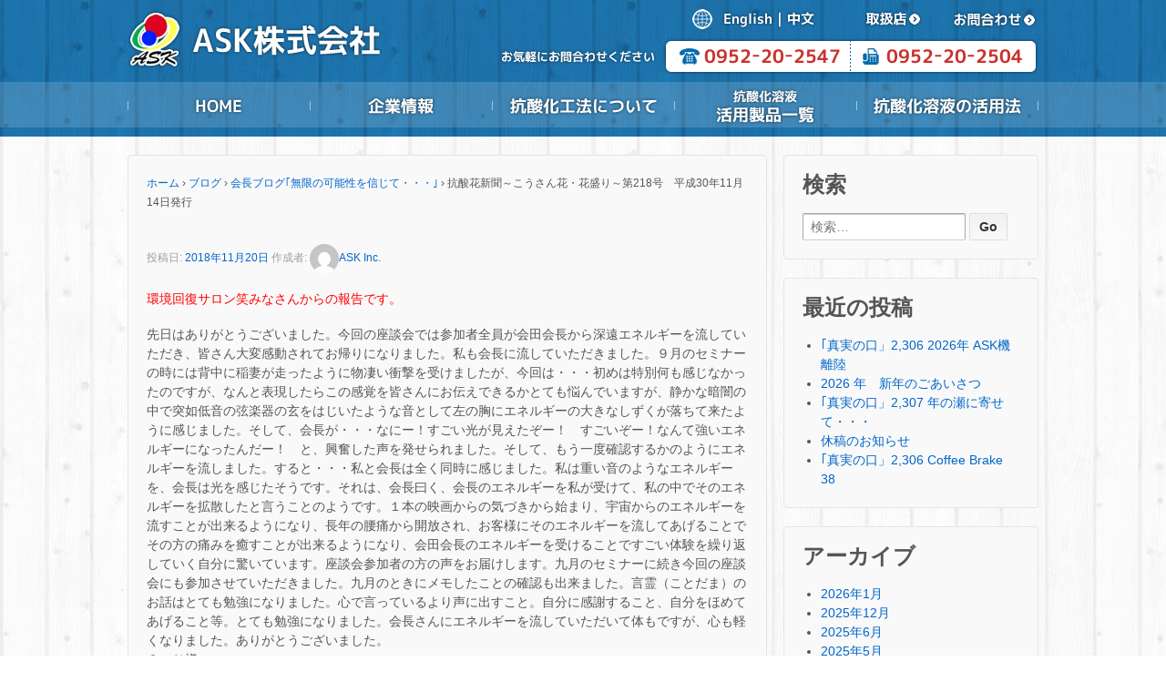

--- FILE ---
content_type: text/html; charset=UTF-8
request_url: https://www.aida-soken.co.jp/blog/%E4%BC%9A%E9%95%B7%E3%83%96%E3%83%AD%E3%82%B0%EF%BD%A2%E7%84%A1%E9%99%90%E3%81%AE%E5%8F%AF%E8%83%BD%E6%80%A7%E3%82%92%E4%BF%A1%E3%81%98%E3%81%A6%E3%83%BB%E3%83%BB%E3%83%BB%EF%BD%A3/7284.html
body_size: 47626
content:
	<!doctype html>
	<!--[if !IE]>
	<html class="no-js non-ie" lang="ja"> <![endif]-->
	<!--[if IE 7 ]>
	<html class="no-js ie7" lang="ja"> <![endif]-->
	<!--[if IE 8 ]>
	<html class="no-js ie8" lang="ja"> <![endif]-->
	<!--[if IE 9 ]>
	<html class="no-js ie9" lang="ja"> <![endif]-->
	<!--[if gt IE 9]><!-->
<html class="no-js" lang="ja"> <!--<![endif]-->
	<head>

<!-- Global site tag (gtag.js) - Google AdWords: 795583961 -->
<script async src="https://www.googletagmanager.com/gtag/js?id=AW-795583961"></script>
<script>
  window.dataLayer = window.dataLayer || [];
  function gtag(){dataLayer.push(arguments);}
  gtag('js', new Date());

  gtag('config', 'AW-795583961');
</script>

<!-- Global site tag (gtag.js) - Google Analytics -->
<script async src="https://www.googletagmanager.com/gtag/js?id=UA-122911208-1"></script>
<script>
  window.dataLayer = window.dataLayer || [];
  function gtag(){dataLayer.push(arguments);}
  gtag('js', new Date());

  gtag('config', 'UA-122911208-1');
</script>


		<meta charset="UTF-8"/>
		<meta name="viewport" content="width=device-width, initial-scale=1.0">

		<title>抗酸花新聞～こうさん花・花盛り～第218号　平成30年11月14日発行 &#124; 抗酸化溶液と抗酸化工法のASK株式会社</title>

		<link rel="profile" href="http://gmpg.org/xfn/11"/>
		<link rel="pingback" href=""/>
		<link  href="https://www.aida-soken.co.jp/wp-content/themes/responsive-child/css/drawer.css" rel="stylesheet">
		<script src="https://code.jquery.com/jquery-1.12.0.min.js"></script>
		<script src="https://code.jquery.com/jquery-migrate-1.2.1.min.js"></script>

		<!-- Drawer -->
		<script src="https://cdnjs.cloudflare.com/ajax/libs/iScroll/5.1.3/iscroll.min.js"></script>
		<script src="https://cdnjs.cloudflare.com/ajax/libs/drawer/3.1.0/js/drawer.min.js"></script>
		<script src="https://www.aida-soken.co.jp/wp-content/themes/responsive-child/js/drawer.min.js"></script>

		<title>抗酸花新聞～こうさん花・花盛り～第218号　平成30年11月14日発行 &#8211; 抗酸化溶液と抗酸化工法のASK株式会社</title>
<link rel='dns-prefetch' href='//cdnjs.cloudflare.com' />
<link rel='dns-prefetch' href='//s.w.org' />
<link rel="alternate" type="application/rss+xml" title="抗酸化溶液と抗酸化工法のASK株式会社 &raquo; フィード" href="https://www.aida-soken.co.jp/feed" />
<link rel="alternate" type="application/rss+xml" title="抗酸化溶液と抗酸化工法のASK株式会社 &raquo; コメントフィード" href="https://www.aida-soken.co.jp/comments/feed" />
		<script type="text/javascript">
			window._wpemojiSettings = {"baseUrl":"https:\/\/s.w.org\/images\/core\/emoji\/13.0.1\/72x72\/","ext":".png","svgUrl":"https:\/\/s.w.org\/images\/core\/emoji\/13.0.1\/svg\/","svgExt":".svg","source":{"concatemoji":"https:\/\/www.aida-soken.co.jp\/wp-includes\/js\/wp-emoji-release.min.js?ver=5.6.16"}};
			!function(e,a,t){var n,r,o,i=a.createElement("canvas"),p=i.getContext&&i.getContext("2d");function s(e,t){var a=String.fromCharCode;p.clearRect(0,0,i.width,i.height),p.fillText(a.apply(this,e),0,0);e=i.toDataURL();return p.clearRect(0,0,i.width,i.height),p.fillText(a.apply(this,t),0,0),e===i.toDataURL()}function c(e){var t=a.createElement("script");t.src=e,t.defer=t.type="text/javascript",a.getElementsByTagName("head")[0].appendChild(t)}for(o=Array("flag","emoji"),t.supports={everything:!0,everythingExceptFlag:!0},r=0;r<o.length;r++)t.supports[o[r]]=function(e){if(!p||!p.fillText)return!1;switch(p.textBaseline="top",p.font="600 32px Arial",e){case"flag":return s([127987,65039,8205,9895,65039],[127987,65039,8203,9895,65039])?!1:!s([55356,56826,55356,56819],[55356,56826,8203,55356,56819])&&!s([55356,57332,56128,56423,56128,56418,56128,56421,56128,56430,56128,56423,56128,56447],[55356,57332,8203,56128,56423,8203,56128,56418,8203,56128,56421,8203,56128,56430,8203,56128,56423,8203,56128,56447]);case"emoji":return!s([55357,56424,8205,55356,57212],[55357,56424,8203,55356,57212])}return!1}(o[r]),t.supports.everything=t.supports.everything&&t.supports[o[r]],"flag"!==o[r]&&(t.supports.everythingExceptFlag=t.supports.everythingExceptFlag&&t.supports[o[r]]);t.supports.everythingExceptFlag=t.supports.everythingExceptFlag&&!t.supports.flag,t.DOMReady=!1,t.readyCallback=function(){t.DOMReady=!0},t.supports.everything||(n=function(){t.readyCallback()},a.addEventListener?(a.addEventListener("DOMContentLoaded",n,!1),e.addEventListener("load",n,!1)):(e.attachEvent("onload",n),a.attachEvent("onreadystatechange",function(){"complete"===a.readyState&&t.readyCallback()})),(n=t.source||{}).concatemoji?c(n.concatemoji):n.wpemoji&&n.twemoji&&(c(n.twemoji),c(n.wpemoji)))}(window,document,window._wpemojiSettings);
		</script>
		<style type="text/css">
img.wp-smiley,
img.emoji {
	display: inline !important;
	border: none !important;
	box-shadow: none !important;
	height: 1em !important;
	width: 1em !important;
	margin: 0 .07em !important;
	vertical-align: -0.1em !important;
	background: none !important;
	padding: 0 !important;
}
</style>
	<link rel='stylesheet' id='wp-block-library-css'  href='https://www.aida-soken.co.jp/wp-includes/css/dist/block-library/style.min.css?ver=5.6.16' type='text/css' media='all' />
<link rel='stylesheet' id='contact-form-7-css'  href='https://www.aida-soken.co.jp/wp-content/plugins/contact-form-7/includes/css/styles.css?ver=5.3.1' type='text/css' media='all' />
<link rel='stylesheet' id='parent-style-css'  href='https://www.aida-soken.co.jp/wp-content/themes/responsive/style.css?ver=5.6.16' type='text/css' media='all' />
<link rel='stylesheet' id='responsive-style-css'  href='https://www.aida-soken.co.jp/wp-content/themes/responsive/core/css/style.css?ver=3.3' type='text/css' media='all' />
<link rel='stylesheet' id='responsive-media-queries-css'  href='https://www.aida-soken.co.jp/wp-content/themes/responsive/core/css/responsive.css?ver=3.3' type='text/css' media='all' />
<link rel='stylesheet' id='responsive-child-style-css'  href='https://www.aida-soken.co.jp/wp-content/themes/responsive-child/style.css?ver=5.6.16' type='text/css' media='all' />
<script type='text/javascript' src='https://www.aida-soken.co.jp/wp-includes/js/jquery/jquery.min.js?ver=3.5.1' id='jquery-core-js'></script>
<script type='text/javascript' src='https://www.aida-soken.co.jp/wp-includes/js/jquery/jquery-migrate.min.js?ver=3.3.2' id='jquery-migrate-js'></script>
<script type='text/javascript' src='https://www.aida-soken.co.jp/wp-content/plugins/wonderplugin-gallery/engine/wonderplugingallery.js?ver=5.7' id='wonderplugin-gallery-script-js'></script>
<script type='text/javascript' src='https://www.aida-soken.co.jp/wp-content/themes/responsive/core/js/responsive-modernizr.min.js?ver=2.6.1' id='modernizr-js'></script>
<script type='text/javascript' src='//cdnjs.cloudflare.com/ajax/libs/jquery-easing/1.4.1/jquery.easing.min.js?ver=5.6.16' id='jquery-easing-js'></script>
<link rel="https://api.w.org/" href="https://www.aida-soken.co.jp/wp-json/" /><link rel="alternate" type="application/json" href="https://www.aida-soken.co.jp/wp-json/wp/v2/posts/7284" /><link rel="EditURI" type="application/rsd+xml" title="RSD" href="https://www.aida-soken.co.jp/xmlrpc.php?rsd" />
<link rel="wlwmanifest" type="application/wlwmanifest+xml" href="https://www.aida-soken.co.jp/wp-includes/wlwmanifest.xml" /> 
<meta name="generator" content="WordPress 5.6.16" />
<link rel="canonical" href="https://www.aida-soken.co.jp/blog/%e4%bc%9a%e9%95%b7%e3%83%96%e3%83%ad%e3%82%b0%ef%bd%a2%e7%84%a1%e9%99%90%e3%81%ae%e5%8f%af%e8%83%bd%e6%80%a7%e3%82%92%e4%bf%a1%e3%81%98%e3%81%a6%e3%83%bb%e3%83%bb%e3%83%bb%ef%bd%a3/7284.html" />
<link rel='shortlink' href='https://www.aida-soken.co.jp/?p=7284' />
<link rel="alternate" type="application/json+oembed" href="https://www.aida-soken.co.jp/wp-json/oembed/1.0/embed?url=https%3A%2F%2Fwww.aida-soken.co.jp%2Fblog%2F%25e4%25bc%259a%25e9%2595%25b7%25e3%2583%2596%25e3%2583%25ad%25e3%2582%25b0%25ef%25bd%25a2%25e7%2584%25a1%25e9%2599%2590%25e3%2581%25ae%25e5%258f%25af%25e8%2583%25bd%25e6%2580%25a7%25e3%2582%2592%25e4%25bf%25a1%25e3%2581%2598%25e3%2581%25a6%25e3%2583%25bb%25e3%2583%25bb%25e3%2583%25bb%25ef%25bd%25a3%2F7284.html" />
<link rel="alternate" type="text/xml+oembed" href="https://www.aida-soken.co.jp/wp-json/oembed/1.0/embed?url=https%3A%2F%2Fwww.aida-soken.co.jp%2Fblog%2F%25e4%25bc%259a%25e9%2595%25b7%25e3%2583%2596%25e3%2583%25ad%25e3%2582%25b0%25ef%25bd%25a2%25e7%2584%25a1%25e9%2599%2590%25e3%2581%25ae%25e5%258f%25af%25e8%2583%25bd%25e6%2580%25a7%25e3%2582%2592%25e4%25bf%25a1%25e3%2581%2598%25e3%2581%25a6%25e3%2583%25bb%25e3%2583%25bb%25e3%2583%25bb%25ef%25bd%25a3%2F7284.html&#038;format=xml" />
<link rel="alternate" hreflang="x-default" href="https://www.aida-soken.co.jp/blog/%e4%bc%9a%e9%95%b7%e3%83%96%e3%83%ad%e3%82%b0%ef%bd%a2%e7%84%a1%e9%99%90%e3%81%ae%e5%8f%af%e8%83%bd%e6%80%a7%e3%82%92%e4%bf%a1%e3%81%98%e3%81%a6%e3%83%bb%e3%83%bb%e3%83%bb%ef%bd%a3/7284.html" title="ja" />
	<script>
		jQuery(document).ready(function(){
		var copyright_text = "";
		var cyberchimps_link = "";
		var siteurl = "https://www.aida-soken.co.jp"; 
		if(copyright_text == "")
		{
			jQuery(".copyright #copyright_link").text(" "+"Default copyright text");
		}
		else{ 
			jQuery(".copyright #copyright_link").text(" "+copyright_text);
		}
		jQuery(".copyright #copyright_link").attr('href',siteurl);
		if(cyberchimps_link == 1)
		{
			jQuery(".powered").css("display","block");
		}
		else{
			jQuery(".powered").css("display","none");
		}
		});
	</script>
<!-- We need this for debugging -->
<!-- Responsive 3.3 -->
<!-- Responsive-child  -->
	</head>

<body class="post-template-default single single-post postid-7284 single-format-standard drawer drawer--top">


	<div id="header">

		
	    	<div id="header_contents">
	        	<div id="logo">
	        		<h1><a href="https://www.aida-soken.co.jp/"><img src="https://www.aida-soken.co.jp/wp-content/themes/responsive-child/img/logo.png" alt="新築、リフォームは健康回復住宅「抗酸化工法」、ASK株式会社のロゴ" /></a></h1>
	        	</div>
	        	<div id="lang">
	        		<div class="lang_img float"><img src="https://www.aida-soken.co.jp/wp-content/themes/responsive-child/img/header_lang.png" alt="マーク" /></div>
	        		<div class="lang_en float"><a href="https://www.aida-soken.co.jp/en/"><img src="https://www.aida-soken.co.jp/wp-content/themes/responsive-child/img/header_lang_en.png" alt="英語" /></a></div>
	        		<div class="lang_line float"><img src="https://www.aida-soken.co.jp/wp-content/themes/responsive-child/img/header_lang_line.png" alt="区切り線" /></div>
	        		<div class="lang_chi float"><a href="https://www.aida-soken.co.jp/ch/"><img src="https://www.aida-soken.co.jp/wp-content/themes/responsive-child/img/header_lang_chi.png" alt="中国語" /></a></div>
	        		<div class="lang_shop float"><a href="https://www.aida-soken.co.jp/store"><img src="https://www.aida-soken.co.jp/wp-content/themes/responsive-child/img/header_shop.png" alt="取扱店" /></a></div>
	        		<div class="lang_contact float"><a href="https://www.aida-soken.co.jp/contact"><img src="https://www.aida-soken.co.jp/wp-content/themes/responsive-child/img/header_contact.png" alt="お問合わせ" /></a></div>
	        	</div>
	        	<div id="tel_pc">
	        		<img src="https://www.aida-soken.co.jp/wp-content/themes/responsive-child/img/header_tel.png" alt="" />
	        	</div>
	        	<div id="tel_sp">
	        		<img src="https://www.aida-soken.co.jp/wp-content/themes/responsive-child/img/header_tel_sp.png" alt="" />
	        	</div>
	        	<div id="navi" class="menu-container clearfix">
		        	<ul>
		        		<li class="nav_list_01 nav_list"><a href="https://www.aida-soken.co.jp">HOME</a></li>
		       			<li class="nav_list_02 nav_list"><a href="https://www.aida-soken.co.jp/company">企業情報</a></li>
		       			<li class="nav_list_03 nav_list"><a href="https://www.aida-soken.co.jp/method">抗酸化工法について</a>
		       				<ul class="child">
					          <li class="nav_list_03_sub_01"><a href="https://www.aida-soken.co.jp/what">抗酸化溶液って？</a></li>
					          <li class="nav_list_03_sub_02"><a href="https://www.aida-soken.co.jp/method">抗酸化工法とは</a></li>
					        </ul>						    </li>
		        		<li class="nav_list_04 nav_list"><a href="https://www.aida-soken.co.jp/lineup">抗酸化溶液活用製品一覧</a></li>
		        		<li class="nav_list_05 nav_list"><a href="https://www.aida-soken.co.jp/use">抗酸化溶液の活用法</a></li>
		        	</ul>
	        	</div>
	        	<script>
	        		$(function(){
					    $('#navi li').hover(function(){
					        $("ul:not(:animated)", this).slideDown();
					    }, function(){
					        $("ul.child",this).slideUp();
					    });
					});
	        	</script>
	        	<div id="res_drawer">
				  	<!-- ハンバーガーボタン -->
						<button type="button" class="drawer-toggle drawer-hamburger">
				  		<span class="sr-only">toggle navigation</span>
				  		<span class="drawer-hamburger-icon"></span>
						</button>
				 
						<nav class="drawer-nav">
				        	<div class="drawer-brand"><a href="#">ASK Menu</a></div>
				 			 <ul class="drawer-menu">
				   			 <!-- ドロワーメニューの中身 -->
				   			 	<li class="drawer_list"><a href="https://www.aida-soken.co.jp">HOME</a></li>
				  				<li class="drawer_list"><a href="https://www.aida-soken.co.jp/company">企業情報</a></li>
				        		<li class="drawer_list"><a href="https://www.aida-soken.co.jp/method">抗酸化工法について</a></li>
				        		<li class="drawer_list"><a href="https://www.aida-soken.co.jp/lineup">抗酸化溶液活用製品一覧</a></li>
				        		<li class="drawer_list"><a href="https://www.aida-soken.co.jp/use">抗酸化溶液の活用法</a></li>
				        		<li class="drawer_list"><a href="https://www.aida-soken.co.jp/contact">お問合わせ</a></li>
				                <li class="drawer_list"><a href="https://www.aida-soken.co.jp/privacy">個人情報保護方針</a></li>
				                <li class="drawer_list"><a href="https://www.aida-soken.co.jp/sitemap">サイトマップ</a></li>
				                <li class="drawer_list"><a href="https://www.aida-soken.co.jp/store">取扱店</a></li>
				  			</ul>
						</nav>
				 
						<section>
					<!-- コンテンツ部分 -->
						</section>
				  	<script>
				  		$(document).ready(function() {
				 	 	$(".drawer").drawer();
						});
				  	</script>
				</div>
	        </div>

	        <div id="header_blog"><!--ブログページ調整-->
            	                	<link rel="stylesheet" href="https://www.aida-soken.co.jp/wp-content/themes/responsive-child/css/ispage_blog.css" type="text/css" />
                        	</div>

		
	</div><!-- end of #header -->


<div id="container" class="hfeed">

	<div id="wrapper" class="clearfix">

<div id="content" class="grid col-620">

	<div class="breadcrumb-list" xmlns:v="http://rdf.data-vocabulary.org/#"><span class="breadcrumb" typeof="v:Breadcrumb"><a rel="v:url" property="v:title" href="https://www.aida-soken.co.jp/">ホーム</a></span> <span class="chevron">&#8250;</span> <span class="breadcrumb" typeof="v:Breadcrumb"><a rel="v:url" property="v:title" href="https://www.aida-soken.co.jp/./blog">ブログ</a></span> <span class="chevron">&#8250;</span> <span class="breadcrumb" typeof="v:Breadcrumb"><a rel="v:url" property="v:title" href="https://www.aida-soken.co.jp/./blog/%e4%bc%9a%e9%95%b7%e3%83%96%e3%83%ad%e3%82%b0%ef%bd%a2%e7%84%a1%e9%99%90%e3%81%ae%e5%8f%af%e8%83%bd%e6%80%a7%e3%82%92%e4%bf%a1%e3%81%98%e3%81%a6%e3%83%bb%e3%83%bb%e3%83%bb%ef%bd%a3">会長ブログ｢無限の可能性を信じて・・・｣</a></span> <span class="chevron">&#8250;</span> <span class="breadcrumb-current">抗酸花新聞～こうさん花・花盛り～第218号　平成30年11月14日発行</span></div>
	
		
						<div id="post-7284" class="post-7284 post type-post status-publish format-standard hentry category-12">
				
				
	<h1 class="entry-title post-title">抗酸花新聞～こうさん花・花盛り～第218号　平成30年11月14日発行</h1>

<div class="post-meta">
	<span class="meta-prep meta-prep-author posted">投稿日: </span><a href="https://www.aida-soken.co.jp/blog/%e4%bc%9a%e9%95%b7%e3%83%96%e3%83%ad%e3%82%b0%ef%bd%a2%e7%84%a1%e9%99%90%e3%81%ae%e5%8f%af%e8%83%bd%e6%80%a7%e3%82%92%e4%bf%a1%e3%81%98%e3%81%a6%e3%83%bb%e3%83%bb%e3%83%bb%ef%bd%a3/7284.html" title="抗酸花新聞～こうさん花・花盛り～第218号　平成30年11月14日発行" rel="bookmark"><time class="timestamp updated" datetime="2018-11-20T13:00:50+09:00">2018年11月20日</time></a><span class="byline"> 作成者: </span><span class="author vcard"><a class="url fn n" href="https://www.aida-soken.co.jp/author/ask-aida-soken" title="ASK Inc. のすべての投稿を表示"><span class="author-gravtar"><img alt='' src='https://secure.gravatar.com/avatar/2a8269563ece86d974aefa89177d9b15?s=32&#038;d=mm&#038;r=g' srcset='https://secure.gravatar.com/avatar/2a8269563ece86d974aefa89177d9b15?s=64&#038;d=mm&#038;r=g 2x' class='avatar avatar-32 photo' height='32' width='32' loading='lazy'/></span>ASK Inc.</a></span>
	</div><!-- end of .post-meta -->

				<div class="post-entry">
					<p><span style="color: #ff0000;">環境回復サロン笑みなさんからの報告です。</span></p>
<p>先日はありがとうございました。今回の座談会では参加者全員が会田会長から深遠エネルギーを流していただき、皆さん大変感動されてお帰りになりました。私も会長に流していただきました。９月のセミナーの時には背中に稲妻が走ったように物凄い衝撃を受けましたが、今回は・・・初めは特別何も感じなかったのですが、なんと表現したらこの感覚を皆さんにお伝えできるかとても悩んでいますが、静かな暗闇の中で突如低音の弦楽器の玄をはじいたような音として左の胸にエネルギーの大きなしずくが落ちて来たように感じました。そして、会長が・・・なにー！すごい光が見えたぞー！　すごいぞー！なんて強いエネルギーになったんだー！　と、興奮した声を発せられました。そして、もう一度確認するかのようにエネルギーを流しました。すると・・・私と会長は全く同時に感じました。私は重い音のようなエネルギーを、会長は光を感じたそうです。それは、会長曰く、会長のエネルギーを私が受けて、私の中でそのエネルギーを拡散したと言うことのようです。１本の映画からの気づきから始まり、宇宙からのエネルギーを流すことが出来るようになり、長年の腰痛から開放され、お客様にそのエネルギーを流してあげることでその方の痛みを癒すことが出来るようになり、会田会長のエネルギーを受けることですごい体験を繰り返していく自分に驚いています。座談会参加者の方の声をお届けします。九月のセミナーに続き今回の座談会にも参加させていただきました。九月のときにメモしたことの確認も出来ました。言霊（ことだま）のお話はとても勉強になりました。心で言っているより声に出すこと。自分に感謝すること、自分をほめてあげること等。とても勉強になりました。会長さんにエネルギーを流していただいて体もですが、心も軽くなりました。ありがとうございました。<br />
Ｓ・Ｎ様</p>
<p>会田会長のセミナーには参加されたことがありますが、今回は全員の参加者に会田会長のエネルギーを流してもらえると言うことで久しぶりに参加されました。お友達のＡ様も初参加でご一緒しました。今日二人そろってご来店されましたが、かなり興奮されて感想を話してくれました。二人とも会長にエネルギーを流してもらった帰りに、体が軽くて今まで感じたことがないほどだったそうです。どこかに飛んでいってしまうほど軽かったとおしゃっていました。Ａ様の感想は…それに加えて、体の悪いところを言い当てたり人間関係も見抜いたりするからすごい人だと思って感動したそうです。偉ぶることも無く気さくな方で、帰りにお母さんがんばってと握手までしてもらったと、とても喜んでいました。Ｓ．Ｔ様のほうは、体の不調がすべてなくなったみたいだとおしゃいました。以前から頭の中が、プチプチと音がするようだとおしゃっていましたが、脳外科や耳鼻科でも異常なし、との診断だったそうですがご本人は気になっていたそうです。のどの具合が悪いことや胃が弱いことも会田会長に指摘され驚いたそうです。今回会長にエネルギーを流してもらってから効果が出すぎたのか、翌日にプチッという音とともに右目が真っ赤に充血して少し心配だったので眼科にかかりましたが、異常なし。それ以降頭のプチプチもすっきりしました。とにかくすごい人でびっくりでした。ありがとうございました。<br />
Ｔ・Ｓ様　　Ｙ・Ａ様</p>
<p>先日座談会に参加させていただきま<br />
した。会田会長さんにエネルギーを流していただくのをとても楽しみに参加させていただきました。会田会長さんのエネルギーは噂には聞いていたのですが、本当にすごい強いパワーを全身に感じました。私にはエネルギーが強すぎて受け止められず、胸がキューッと苦しくなりましたが、そのあとから肩がすーっと軽くなり幸せな気持ちになり帰宅しました。そして、今日店長さんに久しぶりにエネルギーを流してもらいましたが、以前よりパワーアップしていて店長さんからの強いエネルギーを全身で感じることが出来て、うれしくて幸せな気持ちになりました。ありがとうございました。<br />
Ｓ・Ｈ様</p>
<p>パワフルで明るい会長のお話でいつも元気になります。一緒にいると空間も変わるようで話を聞いているだけで体が熱くなります。ナチュラル細胞はがん細胞を攻撃するのではなく、「こんにちは。よくがんばったね。僕が来たからもう大丈夫だよ」と、がん細胞を静めていくと言うお話が心にしみました。何事も敵対するのではなく受容する心が大切ですね。まずは、自己否定をやめることと強くおしゃられていましたが、本当にそこからだと思います。会長にエネルギーを流してもらってから、体の反応はよくわかりませんが、思考が変わった気がします。また、自分の体のことが多少わかるようになりました。<br />
Ｙ・Ｎ様</p>
<p>笑みなさん９周年おめでとうございます。先日、エネルギーを流していただいたときのお話です。主人の身内関係の相談中から、なぜか涙が止まらず、自分でも今までに無い感情に動揺しました。最後に会長にエネルギーを流していただいたときに会長からの言葉を聞き、大号泣してしまいました。それは、私が高校生の頃、友人関係で悩んでいたときに助言してくれた先生の言葉をそのまま会長がおしゃったからです。当時、友人を助けてあげたい一心だった私は、我を忘れるほどに集中していました。この状態では私が友人に引っ張られ沈んでしまう…と、心配してくれた先生は私の性格を見抜いた的確な忠告をしてくれました。その私が大好きだった先生は、すでに他界されており、会長の一言で二十年以上前の記憶が一気に蘇りました。天国の先生から二度目の忠告を受けた私は感動と感謝で胸が一杯になりました。当初は主人の身内関係の相談だったのですが、その原因として私自身の考え方だと分かりました。良かれと思ってしたことが、実は主人を苦しめる結果となっていたと気づかされショックで落ち込み、主人に直ぐに謝りました。会長からは「高校生から成長していないなぁ」と笑われましたが、とても熱心にアドバイスをして下さいました。会田会長をはじめ笑みなスタッフの皆様には感謝しております。「笑みな」は心も体も整う唯一無二の空間だと思います。今後とも宜しくお願いします。<br />
Ｋ・Ｋ様</p>
<p><a href="http://www.aida-soken.co.jp/pdf/book218.pdf" target="_blank" rel="noopener">抗酸花新聞～こうさん花・花盛り～第218号印刷用</a></p>

					
									</div><!-- end of .post-entry -->

				<div class="navigation">
					<div class="previous">&#8249; <a href="https://www.aida-soken.co.jp/blog/%e7%a4%be%e9%95%b7%e3%83%96%e3%83%ad%e3%82%b0%ef%bd%a2%e7%9c%9f%e5%ae%9f%e3%81%ae%e5%8f%a3%ef%bd%a3/7266.html" rel="prev">｢真実の口」1,319 知らなければ気にならないのに、知ってしまうと気になる話⑤</a></div>
					<div class="next"><a href="https://www.aida-soken.co.jp/blog/%e7%a4%be%e9%95%b7%e3%83%96%e3%83%ad%e3%82%b0%ef%bd%a2%e7%9c%9f%e5%ae%9f%e3%81%ae%e5%8f%a3%ef%bd%a3/7293.html" rel="next">｢真実の口」1,320 知らなければ気にならないのに、知ってしまうと気になる話⑥</a> &#8250;</div>
				</div><!-- end of .navigation -->

							</div><!-- end of #post-7284 -->
			
						



			
		
</div><!-- end of #content -->


	<div id="widgets" class="grid col-300 fit" role="complementary">
		
		<div id="search-2" class="widget-wrapper widget_search"><div class="widget-title"><h3>検索</h3></div><form method="get" id="searchform" action="https://www.aida-soken.co.jp/">
	<label class="screen-reader-text" for="s">検索:</label>
	<input type="text" class="field" name="s" id="s" placeholder="検索&hellip;" />
	<input type="submit" class="submit" name="submit" id="searchsubmit" value="Go" />
</form>
</div>
		<div id="recent-posts-2" class="widget-wrapper widget_recent_entries">
		<div class="widget-title"><h3>最近の投稿</h3></div>
		<ul>
											<li>
					<a href="https://www.aida-soken.co.jp/blog/%e7%a4%be%e9%95%b7%e3%83%96%e3%83%ad%e3%82%b0%ef%bd%a2%e7%9c%9f%e5%ae%9f%e3%81%ae%e5%8f%a3%ef%bd%a3/9332-2-6-5-4-4-9-4-2-4-2-2-2-2-2-5-3-2-8-2-2-2-2-3-2-2-2-2-2-2-2-2-2-3-4-2-2-2-2-2-2-2-3-2-4-2-2-2-2-2-2-2-2-2-2-2-2-2-4-2-2-3-3-3.html">｢真実の口」2,306 2026年 ASK機離陸</a>
									</li>
											<li>
					<a href="https://www.aida-soken.co.jp/blog/%e7%a4%be%e9%95%b7%e3%83%96%e3%83%ad%e3%82%b0%ef%bd%a2%e7%9c%9f%e5%ae%9f%e3%81%ae%e5%8f%a3%ef%bd%a3/2021%e5%b9%b4%e3%80%80%e6%96%b0%e5%b9%b4%e3%81%ae%e3%81%94%e3%81%82%e3%81%84%e3%81%95%e3%81%a4-3-3-3-2.html">2026 年　新年のごあいさつ</a>
									</li>
											<li>
					<a href="https://www.aida-soken.co.jp/blog/%e7%a4%be%e9%95%b7%e3%83%96%e3%83%ad%e3%82%b0%ef%bd%a2%e7%9c%9f%e5%ae%9f%e3%81%ae%e5%8f%a3%ef%bd%a3/%ef%bd%a2%e7%9c%9f%e5%ae%9f%e3%81%ae%e5%8f%a3%e3%80%8d2114-%e5%b9%b4%e3%81%ae%e7%80%ac%e3%81%ab%e5%af%84%e3%81%9b%e3%81%a6%e3%83%bb%e3%83%bb%e3%83%bb-2-2.html">｢真実の口」2,307 年の瀬に寄せて・・・</a>
									</li>
											<li>
					<a href="https://www.aida-soken.co.jp/blog/%e4%bc%91%e7%a8%bf%e3%81%ae%e3%81%8a%e7%9f%a5%e3%82%89%e3%81%9b-4.html">休稿のお知らせ</a>
									</li>
											<li>
					<a href="https://www.aida-soken.co.jp/blog/%ef%bd%a2%e7%9c%9f%e5%ae%9f%e3%81%ae%e5%8f%a3%e3%80%8d2306-coffee-brake-38.html">｢真実の口」2,306 Coffee Brake 38</a>
									</li>
					</ul>

		</div><div id="archives-2" class="widget-wrapper widget_archive"><div class="widget-title"><h3>アーカイブ</h3></div>
			<ul>
					<li><a href='https://www.aida-soken.co.jp/2026/01'>2026年1月</a></li>
	<li><a href='https://www.aida-soken.co.jp/2025/12'>2025年12月</a></li>
	<li><a href='https://www.aida-soken.co.jp/2025/06'>2025年6月</a></li>
	<li><a href='https://www.aida-soken.co.jp/2025/05'>2025年5月</a></li>
	<li><a href='https://www.aida-soken.co.jp/2025/04'>2025年4月</a></li>
	<li><a href='https://www.aida-soken.co.jp/2025/03'>2025年3月</a></li>
	<li><a href='https://www.aida-soken.co.jp/2025/02'>2025年2月</a></li>
	<li><a href='https://www.aida-soken.co.jp/2025/01'>2025年1月</a></li>
	<li><a href='https://www.aida-soken.co.jp/2024/12'>2024年12月</a></li>
	<li><a href='https://www.aida-soken.co.jp/2024/11'>2024年11月</a></li>
	<li><a href='https://www.aida-soken.co.jp/2024/10'>2024年10月</a></li>
	<li><a href='https://www.aida-soken.co.jp/2024/09'>2024年9月</a></li>
	<li><a href='https://www.aida-soken.co.jp/2024/08'>2024年8月</a></li>
	<li><a href='https://www.aida-soken.co.jp/2024/07'>2024年7月</a></li>
	<li><a href='https://www.aida-soken.co.jp/2024/06'>2024年6月</a></li>
	<li><a href='https://www.aida-soken.co.jp/2024/05'>2024年5月</a></li>
	<li><a href='https://www.aida-soken.co.jp/2024/04'>2024年4月</a></li>
	<li><a href='https://www.aida-soken.co.jp/2024/03'>2024年3月</a></li>
	<li><a href='https://www.aida-soken.co.jp/2024/02'>2024年2月</a></li>
	<li><a href='https://www.aida-soken.co.jp/2024/01'>2024年1月</a></li>
	<li><a href='https://www.aida-soken.co.jp/2023/12'>2023年12月</a></li>
	<li><a href='https://www.aida-soken.co.jp/2023/11'>2023年11月</a></li>
	<li><a href='https://www.aida-soken.co.jp/2023/10'>2023年10月</a></li>
	<li><a href='https://www.aida-soken.co.jp/2023/09'>2023年9月</a></li>
	<li><a href='https://www.aida-soken.co.jp/2023/08'>2023年8月</a></li>
	<li><a href='https://www.aida-soken.co.jp/2023/07'>2023年7月</a></li>
	<li><a href='https://www.aida-soken.co.jp/2023/06'>2023年6月</a></li>
	<li><a href='https://www.aida-soken.co.jp/2023/05'>2023年5月</a></li>
	<li><a href='https://www.aida-soken.co.jp/2023/04'>2023年4月</a></li>
	<li><a href='https://www.aida-soken.co.jp/2023/03'>2023年3月</a></li>
	<li><a href='https://www.aida-soken.co.jp/2023/02'>2023年2月</a></li>
	<li><a href='https://www.aida-soken.co.jp/2023/01'>2023年1月</a></li>
	<li><a href='https://www.aida-soken.co.jp/2022/12'>2022年12月</a></li>
	<li><a href='https://www.aida-soken.co.jp/2022/11'>2022年11月</a></li>
	<li><a href='https://www.aida-soken.co.jp/2022/10'>2022年10月</a></li>
	<li><a href='https://www.aida-soken.co.jp/2022/09'>2022年9月</a></li>
	<li><a href='https://www.aida-soken.co.jp/2022/08'>2022年8月</a></li>
	<li><a href='https://www.aida-soken.co.jp/2022/07'>2022年7月</a></li>
	<li><a href='https://www.aida-soken.co.jp/2022/06'>2022年6月</a></li>
	<li><a href='https://www.aida-soken.co.jp/2022/05'>2022年5月</a></li>
	<li><a href='https://www.aida-soken.co.jp/2022/04'>2022年4月</a></li>
	<li><a href='https://www.aida-soken.co.jp/2022/03'>2022年3月</a></li>
	<li><a href='https://www.aida-soken.co.jp/2022/02'>2022年2月</a></li>
	<li><a href='https://www.aida-soken.co.jp/2022/01'>2022年1月</a></li>
	<li><a href='https://www.aida-soken.co.jp/2021/12'>2021年12月</a></li>
	<li><a href='https://www.aida-soken.co.jp/2021/11'>2021年11月</a></li>
	<li><a href='https://www.aida-soken.co.jp/2021/10'>2021年10月</a></li>
	<li><a href='https://www.aida-soken.co.jp/2021/09'>2021年9月</a></li>
	<li><a href='https://www.aida-soken.co.jp/2021/08'>2021年8月</a></li>
	<li><a href='https://www.aida-soken.co.jp/2021/07'>2021年7月</a></li>
	<li><a href='https://www.aida-soken.co.jp/2021/06'>2021年6月</a></li>
	<li><a href='https://www.aida-soken.co.jp/2021/05'>2021年5月</a></li>
	<li><a href='https://www.aida-soken.co.jp/2021/04'>2021年4月</a></li>
	<li><a href='https://www.aida-soken.co.jp/2021/03'>2021年3月</a></li>
	<li><a href='https://www.aida-soken.co.jp/2021/02'>2021年2月</a></li>
	<li><a href='https://www.aida-soken.co.jp/2021/01'>2021年1月</a></li>
	<li><a href='https://www.aida-soken.co.jp/2020/12'>2020年12月</a></li>
	<li><a href='https://www.aida-soken.co.jp/2020/11'>2020年11月</a></li>
	<li><a href='https://www.aida-soken.co.jp/2020/10'>2020年10月</a></li>
	<li><a href='https://www.aida-soken.co.jp/2020/09'>2020年9月</a></li>
	<li><a href='https://www.aida-soken.co.jp/2020/08'>2020年8月</a></li>
	<li><a href='https://www.aida-soken.co.jp/2020/07'>2020年7月</a></li>
	<li><a href='https://www.aida-soken.co.jp/2020/06'>2020年6月</a></li>
	<li><a href='https://www.aida-soken.co.jp/2020/05'>2020年5月</a></li>
	<li><a href='https://www.aida-soken.co.jp/2020/04'>2020年4月</a></li>
	<li><a href='https://www.aida-soken.co.jp/2020/03'>2020年3月</a></li>
	<li><a href='https://www.aida-soken.co.jp/2020/02'>2020年2月</a></li>
	<li><a href='https://www.aida-soken.co.jp/2020/01'>2020年1月</a></li>
	<li><a href='https://www.aida-soken.co.jp/2019/12'>2019年12月</a></li>
	<li><a href='https://www.aida-soken.co.jp/2019/11'>2019年11月</a></li>
	<li><a href='https://www.aida-soken.co.jp/2019/10'>2019年10月</a></li>
	<li><a href='https://www.aida-soken.co.jp/2019/09'>2019年9月</a></li>
	<li><a href='https://www.aida-soken.co.jp/2019/08'>2019年8月</a></li>
	<li><a href='https://www.aida-soken.co.jp/2019/07'>2019年7月</a></li>
	<li><a href='https://www.aida-soken.co.jp/2019/06'>2019年6月</a></li>
	<li><a href='https://www.aida-soken.co.jp/2019/05'>2019年5月</a></li>
	<li><a href='https://www.aida-soken.co.jp/2019/04'>2019年4月</a></li>
	<li><a href='https://www.aida-soken.co.jp/2019/03'>2019年3月</a></li>
	<li><a href='https://www.aida-soken.co.jp/2019/02'>2019年2月</a></li>
	<li><a href='https://www.aida-soken.co.jp/2019/01'>2019年1月</a></li>
	<li><a href='https://www.aida-soken.co.jp/2018/12'>2018年12月</a></li>
	<li><a href='https://www.aida-soken.co.jp/2018/11'>2018年11月</a></li>
	<li><a href='https://www.aida-soken.co.jp/2018/10'>2018年10月</a></li>
	<li><a href='https://www.aida-soken.co.jp/2018/09'>2018年9月</a></li>
	<li><a href='https://www.aida-soken.co.jp/2018/08'>2018年8月</a></li>
	<li><a href='https://www.aida-soken.co.jp/2018/07'>2018年7月</a></li>
	<li><a href='https://www.aida-soken.co.jp/2018/06'>2018年6月</a></li>
	<li><a href='https://www.aida-soken.co.jp/2018/05'>2018年5月</a></li>
	<li><a href='https://www.aida-soken.co.jp/2018/04'>2018年4月</a></li>
	<li><a href='https://www.aida-soken.co.jp/2018/03'>2018年3月</a></li>
	<li><a href='https://www.aida-soken.co.jp/2018/02'>2018年2月</a></li>
	<li><a href='https://www.aida-soken.co.jp/2018/01'>2018年1月</a></li>
	<li><a href='https://www.aida-soken.co.jp/2017/12'>2017年12月</a></li>
	<li><a href='https://www.aida-soken.co.jp/2017/11'>2017年11月</a></li>
	<li><a href='https://www.aida-soken.co.jp/2017/10'>2017年10月</a></li>
	<li><a href='https://www.aida-soken.co.jp/2017/09'>2017年9月</a></li>
	<li><a href='https://www.aida-soken.co.jp/2017/08'>2017年8月</a></li>
	<li><a href='https://www.aida-soken.co.jp/2017/07'>2017年7月</a></li>
	<li><a href='https://www.aida-soken.co.jp/2017/06'>2017年6月</a></li>
	<li><a href='https://www.aida-soken.co.jp/2017/05'>2017年5月</a></li>
	<li><a href='https://www.aida-soken.co.jp/2017/04'>2017年4月</a></li>
	<li><a href='https://www.aida-soken.co.jp/2017/03'>2017年3月</a></li>
	<li><a href='https://www.aida-soken.co.jp/2017/02'>2017年2月</a></li>
	<li><a href='https://www.aida-soken.co.jp/2017/01'>2017年1月</a></li>
	<li><a href='https://www.aida-soken.co.jp/2016/12'>2016年12月</a></li>
	<li><a href='https://www.aida-soken.co.jp/2016/11'>2016年11月</a></li>
	<li><a href='https://www.aida-soken.co.jp/2016/10'>2016年10月</a></li>
	<li><a href='https://www.aida-soken.co.jp/2016/09'>2016年9月</a></li>
	<li><a href='https://www.aida-soken.co.jp/2016/08'>2016年8月</a></li>
	<li><a href='https://www.aida-soken.co.jp/2016/07'>2016年7月</a></li>
	<li><a href='https://www.aida-soken.co.jp/2016/04'>2016年4月</a></li>
	<li><a href='https://www.aida-soken.co.jp/2016/03'>2016年3月</a></li>
	<li><a href='https://www.aida-soken.co.jp/2016/02'>2016年2月</a></li>
	<li><a href='https://www.aida-soken.co.jp/2016/01'>2016年1月</a></li>
	<li><a href='https://www.aida-soken.co.jp/2015/12'>2015年12月</a></li>
	<li><a href='https://www.aida-soken.co.jp/2015/11'>2015年11月</a></li>
	<li><a href='https://www.aida-soken.co.jp/2015/10'>2015年10月</a></li>
	<li><a href='https://www.aida-soken.co.jp/2015/09'>2015年9月</a></li>
	<li><a href='https://www.aida-soken.co.jp/2015/08'>2015年8月</a></li>
	<li><a href='https://www.aida-soken.co.jp/2015/07'>2015年7月</a></li>
	<li><a href='https://www.aida-soken.co.jp/2015/06'>2015年6月</a></li>
	<li><a href='https://www.aida-soken.co.jp/2015/05'>2015年5月</a></li>
	<li><a href='https://www.aida-soken.co.jp/2015/04'>2015年4月</a></li>
	<li><a href='https://www.aida-soken.co.jp/2015/03'>2015年3月</a></li>
	<li><a href='https://www.aida-soken.co.jp/2015/02'>2015年2月</a></li>
	<li><a href='https://www.aida-soken.co.jp/2015/01'>2015年1月</a></li>
	<li><a href='https://www.aida-soken.co.jp/2014/12'>2014年12月</a></li>
	<li><a href='https://www.aida-soken.co.jp/2014/10'>2014年10月</a></li>
	<li><a href='https://www.aida-soken.co.jp/2014/09'>2014年9月</a></li>
	<li><a href='https://www.aida-soken.co.jp/2014/08'>2014年8月</a></li>
	<li><a href='https://www.aida-soken.co.jp/2014/07'>2014年7月</a></li>
	<li><a href='https://www.aida-soken.co.jp/2014/06'>2014年6月</a></li>
	<li><a href='https://www.aida-soken.co.jp/2014/05'>2014年5月</a></li>
	<li><a href='https://www.aida-soken.co.jp/2014/04'>2014年4月</a></li>
	<li><a href='https://www.aida-soken.co.jp/2014/03'>2014年3月</a></li>
	<li><a href='https://www.aida-soken.co.jp/2014/02'>2014年2月</a></li>
	<li><a href='https://www.aida-soken.co.jp/2014/01'>2014年1月</a></li>
	<li><a href='https://www.aida-soken.co.jp/2013/12'>2013年12月</a></li>
	<li><a href='https://www.aida-soken.co.jp/2013/11'>2013年11月</a></li>
	<li><a href='https://www.aida-soken.co.jp/2013/10'>2013年10月</a></li>
	<li><a href='https://www.aida-soken.co.jp/2013/09'>2013年9月</a></li>
	<li><a href='https://www.aida-soken.co.jp/2013/08'>2013年8月</a></li>
	<li><a href='https://www.aida-soken.co.jp/2013/07'>2013年7月</a></li>
	<li><a href='https://www.aida-soken.co.jp/2013/06'>2013年6月</a></li>
	<li><a href='https://www.aida-soken.co.jp/2013/05'>2013年5月</a></li>
	<li><a href='https://www.aida-soken.co.jp/2013/04'>2013年4月</a></li>
	<li><a href='https://www.aida-soken.co.jp/2013/03'>2013年3月</a></li>
	<li><a href='https://www.aida-soken.co.jp/2013/02'>2013年2月</a></li>
	<li><a href='https://www.aida-soken.co.jp/2013/01'>2013年1月</a></li>
	<li><a href='https://www.aida-soken.co.jp/2012/12'>2012年12月</a></li>
	<li><a href='https://www.aida-soken.co.jp/2012/11'>2012年11月</a></li>
	<li><a href='https://www.aida-soken.co.jp/2012/10'>2012年10月</a></li>
	<li><a href='https://www.aida-soken.co.jp/2012/09'>2012年9月</a></li>
	<li><a href='https://www.aida-soken.co.jp/2012/08'>2012年8月</a></li>
	<li><a href='https://www.aida-soken.co.jp/2012/07'>2012年7月</a></li>
	<li><a href='https://www.aida-soken.co.jp/2012/06'>2012年6月</a></li>
	<li><a href='https://www.aida-soken.co.jp/2012/05'>2012年5月</a></li>
	<li><a href='https://www.aida-soken.co.jp/2012/04'>2012年4月</a></li>
	<li><a href='https://www.aida-soken.co.jp/2012/03'>2012年3月</a></li>
	<li><a href='https://www.aida-soken.co.jp/2012/02'>2012年2月</a></li>
	<li><a href='https://www.aida-soken.co.jp/2012/01'>2012年1月</a></li>
	<li><a href='https://www.aida-soken.co.jp/2011/12'>2011年12月</a></li>
	<li><a href='https://www.aida-soken.co.jp/2011/11'>2011年11月</a></li>
	<li><a href='https://www.aida-soken.co.jp/2011/10'>2011年10月</a></li>
	<li><a href='https://www.aida-soken.co.jp/2011/09'>2011年9月</a></li>
	<li><a href='https://www.aida-soken.co.jp/2011/08'>2011年8月</a></li>
	<li><a href='https://www.aida-soken.co.jp/2011/07'>2011年7月</a></li>
	<li><a href='https://www.aida-soken.co.jp/2011/06'>2011年6月</a></li>
	<li><a href='https://www.aida-soken.co.jp/2011/05'>2011年5月</a></li>
	<li><a href='https://www.aida-soken.co.jp/2011/04'>2011年4月</a></li>
	<li><a href='https://www.aida-soken.co.jp/2011/03'>2011年3月</a></li>
	<li><a href='https://www.aida-soken.co.jp/2011/02'>2011年2月</a></li>
	<li><a href='https://www.aida-soken.co.jp/2011/01'>2011年1月</a></li>
	<li><a href='https://www.aida-soken.co.jp/2010/12'>2010年12月</a></li>
	<li><a href='https://www.aida-soken.co.jp/2010/11'>2010年11月</a></li>
	<li><a href='https://www.aida-soken.co.jp/2010/10'>2010年10月</a></li>
	<li><a href='https://www.aida-soken.co.jp/2010/09'>2010年9月</a></li>
	<li><a href='https://www.aida-soken.co.jp/2010/08'>2010年8月</a></li>
	<li><a href='https://www.aida-soken.co.jp/2010/07'>2010年7月</a></li>
	<li><a href='https://www.aida-soken.co.jp/2010/06'>2010年6月</a></li>
	<li><a href='https://www.aida-soken.co.jp/2010/05'>2010年5月</a></li>
	<li><a href='https://www.aida-soken.co.jp/2010/04'>2010年4月</a></li>
	<li><a href='https://www.aida-soken.co.jp/2010/03'>2010年3月</a></li>
	<li><a href='https://www.aida-soken.co.jp/2010/02'>2010年2月</a></li>
	<li><a href='https://www.aida-soken.co.jp/2010/01'>2010年1月</a></li>
	<li><a href='https://www.aida-soken.co.jp/2009/12'>2009年12月</a></li>
	<li><a href='https://www.aida-soken.co.jp/2009/11'>2009年11月</a></li>
	<li><a href='https://www.aida-soken.co.jp/2009/10'>2009年10月</a></li>
	<li><a href='https://www.aida-soken.co.jp/2009/09'>2009年9月</a></li>
	<li><a href='https://www.aida-soken.co.jp/2009/08'>2009年8月</a></li>
	<li><a href='https://www.aida-soken.co.jp/2009/07'>2009年7月</a></li>
	<li><a href='https://www.aida-soken.co.jp/2009/06'>2009年6月</a></li>
	<li><a href='https://www.aida-soken.co.jp/2009/04'>2009年4月</a></li>
	<li><a href='https://www.aida-soken.co.jp/2009/03'>2009年3月</a></li>
	<li><a href='https://www.aida-soken.co.jp/2009/02'>2009年2月</a></li>
	<li><a href='https://www.aida-soken.co.jp/2009/01'>2009年1月</a></li>
	<li><a href='https://www.aida-soken.co.jp/2008/12'>2008年12月</a></li>
	<li><a href='https://www.aida-soken.co.jp/2008/11'>2008年11月</a></li>
	<li><a href='https://www.aida-soken.co.jp/2008/09'>2008年9月</a></li>
	<li><a href='https://www.aida-soken.co.jp/2008/08'>2008年8月</a></li>
	<li><a href='https://www.aida-soken.co.jp/2008/07'>2008年7月</a></li>
	<li><a href='https://www.aida-soken.co.jp/2008/06'>2008年6月</a></li>
	<li><a href='https://www.aida-soken.co.jp/2008/05'>2008年5月</a></li>
	<li><a href='https://www.aida-soken.co.jp/2008/04'>2008年4月</a></li>
			</ul>

			</div><div id="categories-2" class="widget-wrapper widget_categories"><div class="widget-title"><h3>カテゴリー</h3></div>
			<ul>
					<li class="cat-item cat-item-20"><a href="https://www.aida-soken.co.jp/./blog">ブログ</a>
</li>
	<li class="cat-item cat-item-12"><a href="https://www.aida-soken.co.jp/./blog/%e4%bc%9a%e9%95%b7%e3%83%96%e3%83%ad%e3%82%b0%ef%bd%a2%e7%84%a1%e9%99%90%e3%81%ae%e5%8f%af%e8%83%bd%e6%80%a7%e3%82%92%e4%bf%a1%e3%81%98%e3%81%a6%e3%83%bb%e3%83%bb%e3%83%bb%ef%bd%a3">会長ブログ｢無限の可能性を信じて・・・｣</a>
</li>
	<li class="cat-item cat-item-11"><a href="https://www.aida-soken.co.jp/./blog/%e7%a4%be%e9%95%b7%e3%83%96%e3%83%ad%e3%82%b0%ef%bd%a2%e7%9c%9f%e5%ae%9f%e3%81%ae%e5%8f%a3%ef%bd%a3">社長ブログ｢真実の口｣</a>
</li>
			</ul>

			</div>
			</div><!-- end of #widgets -->


</div><!-- end of #wrapper -->


</div><!-- end of #container -->




<div id="footer" class="clearfix">



	


	<div id="footer_contents">

	    <div id="footer_left_contents">

			<div id="footer_logo"><img src="https://www.aida-soken.co.jp/wp-content/themes/responsive-child/img/foot_logo.png" alt="新築、リフォームは健康回復住宅「抗酸化工法」、ASK株式会社のロゴ" /></div>

			<div id="footer_address">

				<p>佐賀県佐賀市本庄町大字本庄128－1<br />

				TEL:0952-20-2547<br />FAX:0952-20-2504 

				</p>

			</div>

		</div>

		<div id="footer_right_contents" class="clearfix">

			<div id="footer_link">

				<ul>

					<li class="float foot_space"><a href="https://www.aida-soken.co.jp/privacy"><img src="https://www.aida-soken.co.jp/wp-content/themes/responsive-child/img/foot_link_01.png" alt="個人情報保護方針" /></a></li>

					<li class="float foot_space"><a href="https://www.aida-soken.co.jp/sitemap"><img src="https://www.aida-soken.co.jp/wp-content/themes/responsive-child/img/foot_link_02.png" alt="サイトマップ" /></a></li>

					<li class="float"><a href="https://www.aida-soken.co.jp/store"><img src="https://www.aida-soken.co.jp/wp-content/themes/responsive-child/img/foot_link_03.png" alt="取扱店" /></a></li>

				</ul>

			</div>

			<div id="footer_contact"><a href="https://www.aida-soken.co.jp/contact"><img src="https://www.aida-soken.co.jp/wp-content/themes/responsive-child/img/foot_link_contact.png" alt="お問合わせ" /></a></div>

			<div id="footer_copy"><p>© 2017 ASK株式会社.</p></div>

		</div>

	</div>



	</div><!-- end #footer-wrapper -->



	
</div><!-- end #footer -->




<script type='text/javascript' id='contact-form-7-js-extra'>
/* <![CDATA[ */
var wpcf7 = {"apiSettings":{"root":"https:\/\/www.aida-soken.co.jp\/wp-json\/contact-form-7\/v1","namespace":"contact-form-7\/v1"}};
/* ]]> */
</script>
<script type='text/javascript' src='https://www.aida-soken.co.jp/wp-content/plugins/contact-form-7/includes/js/scripts.js?ver=5.3.1' id='contact-form-7-js'></script>
<script type='text/javascript' src='https://www.aida-soken.co.jp/wp-content/themes/responsive/core/js/responsive-scripts.min.js?ver=1.2.6' id='responsive-scripts-js'></script>
<script type='text/javascript' src='https://www.aida-soken.co.jp/wp-content/themes/responsive/core/js/jquery.placeholder.min.js?ver=2.0.7' id='jquery-placeholder-js'></script>
<script type='text/javascript' src='https://www.aida-soken.co.jp/wp-includes/js/wp-embed.min.js?ver=5.6.16' id='wp-embed-js'></script>
			<script type="text/javascript">
				jQuery.noConflict();
				(function( $ ) {
					$(function() {
						$("area[href*=\\#],a[href*=\\#]:not([href=\\#]):not([href^='\\#tab']):not([href^='\\#quicktab']):not([href^='\\#pane'])").click(function() {
							if (location.pathname.replace(/^\//,'') == this.pathname.replace(/^\//,'') && location.hostname == this.hostname) {
								var target = $(this.hash);
								target = target.length ? target : $('[name=' + this.hash.slice(1) +']');
								if (target.length) {
								$('html,body').animate({
								scrollTop: target.offset().top - 20  
								},2000 ,'easeInQuint');
								return false;
								}
							}
						});
					});
				})(jQuery);	
			</script>				
				
</body>

</html>

